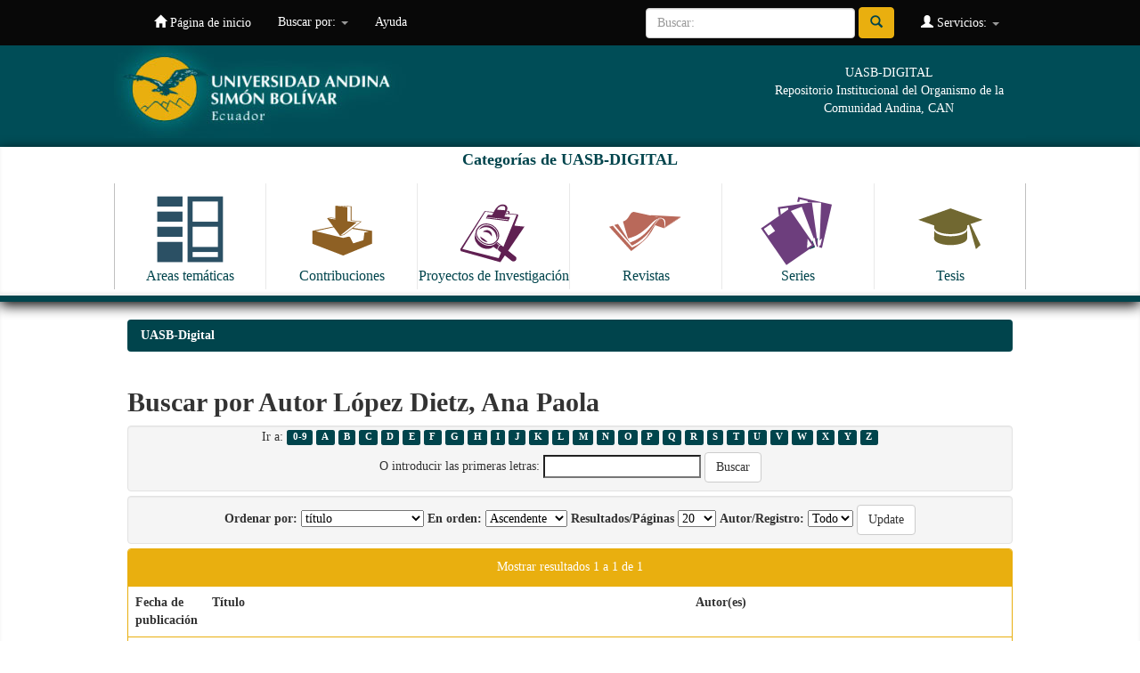

--- FILE ---
content_type: text/html;charset=UTF-8
request_url: https://repositorio.uasb.edu.ec/browse?type=author&sort_by=1&order=ASC&rpp=20&etal=-1&value=L%C3%B3pez+Dietz%2C+Ana+Paola&starts_with=A
body_size: 24281
content:


















<!DOCTYPE html>
<html>
    <head>
        <title>UASB-Digital: Browsing DSpace</title>
        <meta http-equiv="Content-Type" content="text/html; charset=UTF-8" />
        <meta name="Generator" content="DSpace 6.2" />
        <meta name="viewport" content="width=device-width, initial-scale=1.0">
        <link rel="shortcut icon" href="/favicon.ico" type="image/x-icon"/>
        <link rel="stylesheet" href="/static/css/jquery-ui-1.10.3.custom/redmond/jquery-ui-1.10.3.custom.css" type="text/css" />
        <link rel="stylesheet" href="/static/css/bootstrap/bootstrap.min.css" type="text/css" />
        <link rel="stylesheet" href="/static/css/bootstrap/bootstrap-theme.min.css" type="text/css" />
        <link rel="stylesheet" href="/static/css/bootstrap/dspace-theme.css" type="text/css" />

        <link rel="search" type="application/opensearchdescription+xml" href="/open-search/description.xml" title="DSpace"/>

        
        <script type='text/javascript' src="/static/js/jquery/jquery-1.10.2.min.js"></script>
        <script type='text/javascript' src='/static/js/jquery/jquery-ui-1.10.3.custom.min.js'></script>
        <script type='text/javascript' src='/static/js/bootstrap/bootstrap.min.js'></script>
        <script type='text/javascript' src='/static/js/holder.js'></script>
        <script type="text/javascript" src="/utils.js"></script>
        <script type="text/javascript" src="/static/js/choice-support.js"> </script>
        


    
    


    
    

<!-- HTML5 shim and Respond.js IE8 support of HTML5 elements and media queries -->
<!--[if lt IE 9]>
  <script src="/static/js/html5shiv.js"></script>
  <script src="/static/js/respond.min.js"></script>
<![endif]-->
    </head>

    
    
    <body class="undernavigation">
<a class="sr-only" href="#content">Skip navigation</a>
<header class="navbar navbar-inverse navbar-fixed-top">    
    
            <div class="container">
                

























       <div class="navbar-header">
         <button type="button" class="navbar-toggle" data-toggle="collapse" data-target=".navbar-collapse">
           <span class="icon-bar"></span>
           <span class="icon-bar"></span>
           <span class="icon-bar"></span>
         </button>
         <a class="navbar-brand" href="/"><img height="25" src="/image/dspace-logo-only.png" alt="DSpace logo" /></a>
       </div>
       <nav class="collapse navbar-collapse bs-navbar-collapse" role="navigation">
         <ul class="nav navbar-nav">
           <li class=""><a href="/"><span class="glyphicon glyphicon-home"></span> Página de inicio </a></li>
                
           <li class="dropdown">
             <a href="#" class="dropdown-toggle" data-toggle="dropdown">Buscar por: <b class="caret"></b></a>
             <ul class="dropdown-menu">
               <li><a href="/community-list">Categorias de<br/> UASB-Digital</a></li>
				<li class="divider"></li>
        <li class="dropdown-header">Browse Items by:</li>
				
				
				
				      			<li><a href="/browse?type=dateissued">Fecha Publicación</a></li>
					
				      			<li><a href="/browse?type=author">Autor</a></li>
					
				      			<li><a href="/browse?type=title">Título</a></li>
					
				      			<li><a href="/browse?type=subject">Materia</a></li>
					
				      			<li><a href="/browse?type=identifier">Código</a></li>
					
				    
				

            </ul>
          </li>
          <li class=""><script type="text/javascript">
<!-- Javascript starts here
document.write('<a href="#" onClick="var popupwin = window.open(\'/help/index.html\',\'dspacepopup\',\'height=600,width=550,resizable,scrollbars\');popupwin.focus();return false;">Ayuda <\/a>');
// -->
</script><noscript><a href="/help/index.html" target="dspacepopup">Ayuda </a></noscript></li>
       </ul>

 
 
       <div class="nav navbar-nav navbar-right">
		<ul class="nav navbar-nav navbar-right">
         <li class="dropdown">
         
             <a href="#" class="dropdown-toggle" data-toggle="dropdown"><span class="glyphicon glyphicon-user"></span> Servicios:  <b class="caret"></b></a>
	             
             <ul class="dropdown-menu">
               <li><a href="/mydspace">Ingresar</a></li>
               <li><a href="/subscribe">Recibir Alertas</a></li>
               <li><a href="/profile">Editar mi perfil </a></li>

		
             </ul>
           </li>
          </ul>
          
	
	<form method="get" action="/simple-search" class="navbar-form navbar-right">
	    <div class="form-group">
          <input type="text" class="form-control" placeholder="Buscar: " name="query" id="tequery" size="25"/>
        </div>
        <button type="submit" class="btn btn-primary"><span class="glyphicon glyphicon-search"></span></button>

	</form></div>
    </nav>

            </div>


  
<div id="myHeader" class="myclearfix">
	<div id="myHeaderBox">
    	<div id="headerLogo"><a href="http://www.uasb.edu.ec" target="_blank"><img src="/image/encabezado3.jpg" alt=""></a></div>
    	<div id="tagline">UASB-DIGITAL<br>Repositorio Institucional del Organismo de la Comunidad Andina, CAN</div>
    </div>
    <div id="bigBtns">
    	<div id="myHeaderBox">
    <h4>Categorías de UASB-DIGITAL</h4>
      <ul>
          <li><a class="clearfix" href="http://repositorio.uasb.edu.ec/simple-search?location=10644%2F119&query=&rpp=10&sort_by=score&order=desc"><img src="/image/icon-areas.svg" alt=""><span>Areas temáticas</span></a></li>
          <li><a class="clearfix" href="http://repositorio.uasb.edu.ec/simple-search?location=10644%2F131&query=&rpp=10&sort_by=score&order=desc"><img src="/image/icon-contribuciones.svg" alt=""><span>Contribuciones</span></a></li>
          <li><a class="clearfix" href="http://repositorio.uasb.edu.ec/simple-search?location=10644%2F3672&query=&rpp=10&sort_by=score&order=desc"><img src="/image/icon-proyectos.svg" alt=""><span>Proyectos de Investigación</span></a></li>
          <li><a  class="clearfix"href="http://repositorio.uasb.edu.ec/simple-search?location=10644%2F132&query=&rpp=10&sort_by=score&order=desc"><img src="/image/icon-revistas.svg" alt=""><span>Revistas</span></a></li>
          <li><a class="clearfix" href="http://repositorio.uasb.edu.ec/simple-search?location=10644%2F1&query=&rpp=10&sort_by=score&order=desc"><img src="/image/icon-series.svg" alt=""><span>Series</span></a></li>
          <li><a class="clearfix" href="http://repositorio.uasb.edu.ec/simple-search?location=10644%2F84&query=&rpp=10&sort_by=score&order=desc"><img src="/image/icon-tesis.svg" alt=""><span>Tesis</span></a></li>
      </ul>
      </div>
      </div>
</div>
  
</header>

<main id="content" role="main">
<div class="container banner">

    </div>
</div>
<br/>
                

<div class="container">
    



  

<ol class="breadcrumb btn-success">

  <li><a href="/">UASB-Digital</a></li>

</ol>

</div>                



        
<div class="container">
	


























	
	<h2>
		Buscar  por Autor López Dietz, Ana Paola
	</h2>

	
	
	<div id="browse_navigation" class="well text-center">
	<form method="get" action="/browse">
			<input type="hidden" name="type" value="author"/>
			<input type="hidden" name="sort_by" value="1"/>
			<input type="hidden" name="order" value="ASC"/>
			<input type="hidden" name="rpp" value="20"/>
			<input type="hidden" name="etal" value="-1" />
<input type="hidden" name="value" value="López Dietz, Ana Paola"/>
	
	
	
		<span>Ir a:</span>
	                        <a class="label label-default" href="/browse?type=author&amp;sort_by=1&amp;order=ASC&amp;rpp=20&amp;etal=-1&amp;value=L%C3%B3pez+Dietz%2C+Ana+Paola&amp;starts_with=0">0-9</a>

	                        <a class="label label-default" href="/browse?type=author&amp;sort_by=1&amp;order=ASC&amp;rpp=20&amp;etal=-1&amp;value=L%C3%B3pez+Dietz%2C+Ana+Paola&amp;starts_with=A">A</a>

	                        <a class="label label-default" href="/browse?type=author&amp;sort_by=1&amp;order=ASC&amp;rpp=20&amp;etal=-1&amp;value=L%C3%B3pez+Dietz%2C+Ana+Paola&amp;starts_with=B">B</a>

	                        <a class="label label-default" href="/browse?type=author&amp;sort_by=1&amp;order=ASC&amp;rpp=20&amp;etal=-1&amp;value=L%C3%B3pez+Dietz%2C+Ana+Paola&amp;starts_with=C">C</a>

	                        <a class="label label-default" href="/browse?type=author&amp;sort_by=1&amp;order=ASC&amp;rpp=20&amp;etal=-1&amp;value=L%C3%B3pez+Dietz%2C+Ana+Paola&amp;starts_with=D">D</a>

	                        <a class="label label-default" href="/browse?type=author&amp;sort_by=1&amp;order=ASC&amp;rpp=20&amp;etal=-1&amp;value=L%C3%B3pez+Dietz%2C+Ana+Paola&amp;starts_with=E">E</a>

	                        <a class="label label-default" href="/browse?type=author&amp;sort_by=1&amp;order=ASC&amp;rpp=20&amp;etal=-1&amp;value=L%C3%B3pez+Dietz%2C+Ana+Paola&amp;starts_with=F">F</a>

	                        <a class="label label-default" href="/browse?type=author&amp;sort_by=1&amp;order=ASC&amp;rpp=20&amp;etal=-1&amp;value=L%C3%B3pez+Dietz%2C+Ana+Paola&amp;starts_with=G">G</a>

	                        <a class="label label-default" href="/browse?type=author&amp;sort_by=1&amp;order=ASC&amp;rpp=20&amp;etal=-1&amp;value=L%C3%B3pez+Dietz%2C+Ana+Paola&amp;starts_with=H">H</a>

	                        <a class="label label-default" href="/browse?type=author&amp;sort_by=1&amp;order=ASC&amp;rpp=20&amp;etal=-1&amp;value=L%C3%B3pez+Dietz%2C+Ana+Paola&amp;starts_with=I">I</a>

	                        <a class="label label-default" href="/browse?type=author&amp;sort_by=1&amp;order=ASC&amp;rpp=20&amp;etal=-1&amp;value=L%C3%B3pez+Dietz%2C+Ana+Paola&amp;starts_with=J">J</a>

	                        <a class="label label-default" href="/browse?type=author&amp;sort_by=1&amp;order=ASC&amp;rpp=20&amp;etal=-1&amp;value=L%C3%B3pez+Dietz%2C+Ana+Paola&amp;starts_with=K">K</a>

	                        <a class="label label-default" href="/browse?type=author&amp;sort_by=1&amp;order=ASC&amp;rpp=20&amp;etal=-1&amp;value=L%C3%B3pez+Dietz%2C+Ana+Paola&amp;starts_with=L">L</a>

	                        <a class="label label-default" href="/browse?type=author&amp;sort_by=1&amp;order=ASC&amp;rpp=20&amp;etal=-1&amp;value=L%C3%B3pez+Dietz%2C+Ana+Paola&amp;starts_with=M">M</a>

	                        <a class="label label-default" href="/browse?type=author&amp;sort_by=1&amp;order=ASC&amp;rpp=20&amp;etal=-1&amp;value=L%C3%B3pez+Dietz%2C+Ana+Paola&amp;starts_with=N">N</a>

	                        <a class="label label-default" href="/browse?type=author&amp;sort_by=1&amp;order=ASC&amp;rpp=20&amp;etal=-1&amp;value=L%C3%B3pez+Dietz%2C+Ana+Paola&amp;starts_with=O">O</a>

	                        <a class="label label-default" href="/browse?type=author&amp;sort_by=1&amp;order=ASC&amp;rpp=20&amp;etal=-1&amp;value=L%C3%B3pez+Dietz%2C+Ana+Paola&amp;starts_with=P">P</a>

	                        <a class="label label-default" href="/browse?type=author&amp;sort_by=1&amp;order=ASC&amp;rpp=20&amp;etal=-1&amp;value=L%C3%B3pez+Dietz%2C+Ana+Paola&amp;starts_with=Q">Q</a>

	                        <a class="label label-default" href="/browse?type=author&amp;sort_by=1&amp;order=ASC&amp;rpp=20&amp;etal=-1&amp;value=L%C3%B3pez+Dietz%2C+Ana+Paola&amp;starts_with=R">R</a>

	                        <a class="label label-default" href="/browse?type=author&amp;sort_by=1&amp;order=ASC&amp;rpp=20&amp;etal=-1&amp;value=L%C3%B3pez+Dietz%2C+Ana+Paola&amp;starts_with=S">S</a>

	                        <a class="label label-default" href="/browse?type=author&amp;sort_by=1&amp;order=ASC&amp;rpp=20&amp;etal=-1&amp;value=L%C3%B3pez+Dietz%2C+Ana+Paola&amp;starts_with=T">T</a>

	                        <a class="label label-default" href="/browse?type=author&amp;sort_by=1&amp;order=ASC&amp;rpp=20&amp;etal=-1&amp;value=L%C3%B3pez+Dietz%2C+Ana+Paola&amp;starts_with=U">U</a>

	                        <a class="label label-default" href="/browse?type=author&amp;sort_by=1&amp;order=ASC&amp;rpp=20&amp;etal=-1&amp;value=L%C3%B3pez+Dietz%2C+Ana+Paola&amp;starts_with=V">V</a>

	                        <a class="label label-default" href="/browse?type=author&amp;sort_by=1&amp;order=ASC&amp;rpp=20&amp;etal=-1&amp;value=L%C3%B3pez+Dietz%2C+Ana+Paola&amp;starts_with=W">W</a>

	                        <a class="label label-default" href="/browse?type=author&amp;sort_by=1&amp;order=ASC&amp;rpp=20&amp;etal=-1&amp;value=L%C3%B3pez+Dietz%2C+Ana+Paola&amp;starts_with=X">X</a>

	                        <a class="label label-default" href="/browse?type=author&amp;sort_by=1&amp;order=ASC&amp;rpp=20&amp;etal=-1&amp;value=L%C3%B3pez+Dietz%2C+Ana+Paola&amp;starts_with=Y">Y</a>

	                        <a class="label label-default" href="/browse?type=author&amp;sort_by=1&amp;order=ASC&amp;rpp=20&amp;etal=-1&amp;value=L%C3%B3pez+Dietz%2C+Ana+Paola&amp;starts_with=Z">Z</a>
<br/>
	    					<span>O introducir las primeras letras:</span>
	    					<input type="text" name="starts_with"/>&nbsp;<input type="submit" class="btn btn-default" value="Buscar" />

	</form>
	</div>
	

	
	<div id="browse_controls" class="well text-center">
	<form method="get" action="/browse">
		<input type="hidden" name="type" value="author"/>
<input type="hidden" name="value" value="López Dietz, Ana Paola"/>





		<label for="sort_by">Ordenar por:</label>
		<select name="sort_by">
 <option value="1" selected="selected">título</option> <option value="2" >fecha de publicación</option> <option value="3" >fecha de envio</option>
		</select>

		<label for="order">En orden:</label>
		<select name="order">
			<option value="ASC" selected="selected">Ascendente</option>
			<option value="DESC" >Descendente</option>
		</select>

		<label for="rpp">Resultados/Páginas</label>
		<select name="rpp">
	
			<option value="5" >5</option>
	
			<option value="10" >10</option>
	
			<option value="15" >15</option>
	
			<option value="20" selected="selected">20</option>
	
			<option value="25" >25</option>
	
			<option value="30" >30</option>
	
			<option value="35" >35</option>
	
			<option value="40" >40</option>
	
			<option value="45" >45</option>
	
			<option value="50" >50</option>
	
			<option value="55" >55</option>
	
			<option value="60" >60</option>
	
			<option value="65" >65</option>
	
			<option value="70" >70</option>
	
			<option value="75" >75</option>
	
			<option value="80" >80</option>
	
			<option value="85" >85</option>
	
			<option value="90" >90</option>
	
			<option value="95" >95</option>
	
			<option value="100" >100</option>

		</select>

		<label for="etal">Autor/Registro:</label>
		<select name="etal">

			<option value="0" selected="selected">Todo</option>
<option value="1" >1</option>	
			<option value="5" >5</option>
	
			<option value="10" >10</option>
	
			<option value="15" >15</option>
	
			<option value="20" >20</option>
	
			<option value="25" >25</option>
	
			<option value="30" >30</option>
	
			<option value="35" >35</option>
	
			<option value="40" >40</option>
	
			<option value="45" >45</option>
	
			<option value="50" >50</option>

		</select>

		<input type="submit" class="btn btn-default" name="submit_browse" value="Update"/>



	</form>
	</div>
<div class="panel panel-primary">
	
	<div class="panel-heading text-center">
		Mostrar resultados 1 a 1 de 1

	



	</div>
	
    
    
	<table align="center" class="table" summary="This table browses all dspace content">
<colgroup><col width="130" /><col width="60%" /><col width="40%" /></colgroup>
<tr>
<th id="t1" class="oddRowEvenCol">Fecha de publicación </th><th id="t2" class="oddRowOddCol">Título </th><th id="t3" class="oddRowEvenCol">Autor(es) </th></tr><tr><td headers="t1" ><em>2016</em></td><td headers="t2" ><a href="/handle/10644/5756">El&#x20;mundo&#x20;del&#x20;trabajo&#x20;entre&#x20;el&#x20;disciplinamiento&#x20;y&#x20;la&#x20;resistencia,&#x20;Chile,&#x20;1973-1981&#x20;(Estudios)</a></td><td headers="t3" ><em><a href="/browse?type=author&amp;value=L%C3%B3pez+Dietz%2C+Ana+Paola">López&#x20;Dietz,&#x20;Ana&#x20;Paola</a></em></td></tr>
</table>

    
	
	<div class="panel-footer text-center">
		Mostrar resultados 1 a 1 de 1

	



	</div>
</div>
	
	













            

</div>

<div id="pre-myFooter">
 <hr>
 	<div id="myFooterBox">
    La Universidad Andina Simón Bolivar es un centro académico de postgrados, abierto a la cooperación internacional. Creada por el Parlamento Andino, forma parte del Sistema Andino de Integración.
Eje fundamental de su trabajo es la reflexión sobre América Andina, su cultura, su desarrollo científico y tecnológico, su proceso de integración. Uno de sus objetivos básicos es estudiar el papel de la Comunidad Andina en América Latina y el mundo.<br /><br />
<a href="http://www.comunidadandina.org/" target="_blank"><img src="/image/can.jpg" /></a>
    </div>
    </div>

</main>
            
             <footer class="navbar navbar-inverse navbar-bottom">
             <div id="designedby" class="container text-muted">
             
                                </div>

    
<div id="myFooter">
	<div id="myFooterBox">
		<div class="colFooter">
			<ul>
            	<li class="labelFooter">Areas académicas</li>
				<li class="item"><a href="http://www.uasb.edu.ec/web/area-de-comunicacion" target="_blank">Comunicación</a></li>
				<li class="item"><a href="http://www.uasb.edu.ec/web/area-de-derecho" target="_blank">Derecho</a></li>
                <li class="item"><a href="http://www.uasb.edu.ec/web/area-de-educacion" target="_blank">Educación</a></li>
				<li class="item"><a href="http://www.uasb.edu.ec/web/area-de-estudios-sociales-y-globales" target="_blank">Estudios Sociales y Globales</a></li>
				<li class="item"><a href="http://www.uasb.edu.ec/web/area-de-gestion" target="_blank">Gestión</a></li>
				<li class="item"><a href="http://www.uasb.edu.ec/web/area-de-historia" target="_blank">Historia</a></li>
                <li class="item"><a href="http://www.uasb.edu.ec/web/area-de-letras" target="_blank">Letras y Estudios Culturales</a></li>
                <li class="item"><a href="http://www.uasb.edu.ec/web/area-de-salud" target="_blank">Salud</a></li>
			</ul>
			<ul>
				<li class="labelFooter">Vinculación con la colectividad</li>
                <li class="item"><a href="http://www.uasb.edu.ec/vinculacion-con-la-colectividad" target="_blank">Presentación</a></li>
             </ul>    
		</div>
		<div class="colFooter">
			<ul>
            	<li class="labelFooter">Biblioteca</li>
				<li class="item"><a href="http://www.uasb.edu.ec/biblioteca" target="_blank">Información General</a></li>
				<li class="item"><a href="http://biblioteca.uasb.edu.ec/catalogo/default.php" target="_blank">Catálogo en línea</a></li>
				<li class="item"><a href="http://repositorio.uasb.edu.ec/" target="_blank">Repositorio</a></li>
				<li class="item"><a href="http://www.uasb.edu.ec/bases-de-datos" target="_blank">Bases de datos</a></li>
			</ul>
			<ul>
              	<li class="labelFooter">Revistas académicas</li>
				<li class="item"><a href="http://www.uasb.edu.ec/listado-publicacion?tipo_publicacion_grupo_id=4" target="_blank">Procesos</a></li>
				<li class="item"><a href="http://www.uasb.edu.ec/listado-publicacion?tipo_publicacion_grupo_id=2" target="_blank">Kipus</a></li>
				<li class="item"><a href="http://www.uasb.edu.ec/listado-publicacion?tipo_publicacion_grupo_id=3" target="_blank">Foro</a></li>
				<li class="item"><a href="http://www.uasb.edu.ec/listado-publicacion?tipo_publicacion_grupo_id=21" target="_blank">Comentario Internacional</a></li>
			</ul>        
			<ul>
				<li class="labelFooter">Servicios de información</li>
                <li><a href="http://www.uasb.edu.ec/web/spondylus/inicio" target="_blank">Spondylus</a></li>
				<li><a href="http://www.uasb.edu.ec/sala-de-prensa" target="_blank">Sala de prensa</a></li>
			</ul>     
		</div>
		<div class="colFooter">      
			<ul>
              	<li class="labelFooter">Observatorios</li>
				<li class="item"><a href="http://portal.uasb.edu.ec/contenido_centro_programa.php?cd_centro=15" target="_blank">Observatorio de la PyME</a></li>
				<li class="item"><a href="http://saludyambiente.uasb.edu.ec/" target="_blank">Observatorio en Salud y Ambiente</a></li>
				<li class="item"><a href="http://www.campusvirtual.uasb.edu.ec/uisa/" target="_blank">Unidad de Información Socio Ambiental</a></li>
				<li class="item"><a href="http://www.uasb.edu.ec/web/observatorio-de-justicia-constitucional-del-ecuador" target="_blank">Observatorio de Justicia Constitucional</a></li>
			</ul>
			<ul>
        		<li class="labelFooter">Cátedras</li>            
				<li class="item"><a href="http://www.uasb.edu.ec/web/catedra-brasil-comunidad-andina" target="_blank">Brasil - Comunidad Andina</a></li>
				<li class="item"><a href="http://www.uasb.edu.ec/web/catedra-de-estudios-afro-andinos" target="_blank">Estudios Afro Andinos</a></li>
				<li class="item"><a href="http://www.uasb.edu.ec/web/catedra-pueblos-indigenas-de-america-latina" target="_blank">Cátedra de Pueblos Indígenas de América Latina</a></li>
				<li class="item"><a href="http://www.uasb.edu.ec/web/catedra-integracion" target="_blank">Integración</a></li>
			</ul>    
		</div>
		<div class="colFooter">        
			<ul>
            	<li class="labelFooter">Centros y programas</li>
				<li class="item"><a href="http://portal.uasb.edu.ec/padh.php" target="_blank">Programa Andino de Derechos Humanos</a></li>
				<li class="item"><a href="http://www.uasb.edu.ec/contenido?centro-andino-de-estudios-internacionales" target="_blank">Centro Andino de Estudios Internacionales</a></li>
			</ul>        
			<ul>
              	<li class="labelFooter">Campus</li>
				<li class="item"><a href="http://www.uasb.edu.ec/campus" target="_blank">Información general</a></li>
				<li class="item"><a href="http://www.uasb.edu.ec/residencia" target="_blank">Residencia</a></li>
                <li class="item"><a href="http://www.uasb.edu.ec/contenido?direccion-de-informatica-y-tecnologia" target="_blank">Soporte tecnológico</a></li>
                <li class="item"><a href="http://www.uasb.edu.ec/patrimonio-artistico" target="_blank">Patrimonio artístico</a></li>
			</ul>
			<ul>
            	<li class="labelFooter">Campus</li>
				<li><a href="http://www.uasb.edu.ec/memorias" target="_blank">Congresos y seminarios</a></li>
			</ul>      
		</div>
	</div>
    <div id="footerBtns">
    <ul>
    	<li><a href="http://www.uasb.edu.ec/quito" target="_blank">Quito</a></li>
    	<li><a href="http://www.uasb.edu.ec/directorio" target="_blank">Directorio</a></li>
    	<li><a href="http://www.uasb.edu.ec/suscripcion" target="_blank">Suscripciones</a></li>
    	<li><a href="http://www.uasb.edu.ec/contactenos" target="_blank">Contáctenos</a></li>
    	<li><a href="http://www.uasb.edu.ec/mapa-del-sitio" target="_blank">Mapa del sitio</a></li>
        <li><a href="https://correo.uasb.edu.ec/owa" target="_blank">Consulte su correo</a></li>
        </ul>
    </div>
    <div id="footerAddress">
      <div id="myFooterBox">
      	<div class="singleCol"><a href="http://www.uasb.edu.ec/contenido?universidad-andina-obtuvo-acreditacion-internacional" target="_blank"><img src="/image/acreditacion_internacional2010.png" /></a></div>
          <div class="singleCol"><a href="http://www.uasb.edu.ec/contenido?acreditacion-de-la-universidad-andina-simon-bolivar-sede-ecuador" target="_blank"><img src="/image/acreditacion_ceaaces2014.png" /></a></div>
      	<div class="doubleCol">
UNIVERSIDAD ANDINA SIMÓN BOLÍVAR, Sede Ecuador<br />
Toledo N22-80 (Plaza Brasilia) • Apartado Postal: 17-12-569 • Quito, Ecuador<br />
Teléfonos: (593 2) 322 8085, 299 3600 • Fax: (593 2) 322 8426
</div>
      </div>
    </div>
</div>

           
			</div>

<script>
  (function(i,s,o,g,r,a,m){i['GoogleAnalyticsObject']=r;i[r]=i[r]||function(){
  (i[r].q=i[r].q||[]).push(arguments)},i[r].l=1*new Date();a=s.createElement(o),
  m=s.getElementsByTagName(o)[0];a.async=1;a.src=g;m.parentNode.insertBefore(a,m)
  })(window,document,'script','//www.google-analytics.com/analytics.js','ga');

  ga('create', 'UA-37933547-2', 'auto');
  ga('send', 'pageview');

</script>
    </footer>
    </body>
</html>